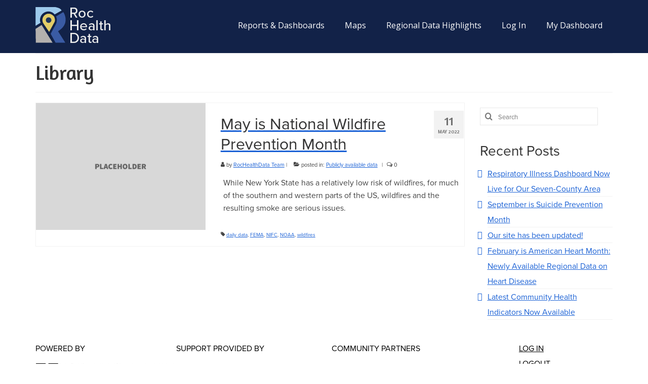

--- FILE ---
content_type: text/html; charset=UTF-8
request_url: https://rochealthdata.org/tag/daily-data/
body_size: 12545
content:
<!DOCTYPE html>
<html class="no-js" lang="en-US" itemscope="itemscope" itemtype="https://schema.org/WebPage">
<head>
  <meta charset="UTF-8">
  <meta name="viewport" content="width=device-width, initial-scale=1.0">
  <meta http-equiv="X-UA-Compatible" content="IE=edge">
  
  <link rel="stylesheet" href="https://use.typekit.net/tvp6kzp.css">
  <link rel="icon" type="image/x-icon" href="https://rochealthdata.org/wp-content/themes/virtue-child-rochester/favicon.png">

	<!-- Google tag (gtag.js) -->
	<script async src="https://www.googletagmanager.com/gtag/js?id=G-4K9C0FEEWR"></script>
	<script>
	  window.dataLayer = window.dataLayer || [];
	  function gtag(){dataLayer.push(arguments);}
	  gtag('js', new Date());

	  gtag('config', 'G-4K9C0FEEWR');
	</script>
  
  <title>daily data &#8211; ROC HEALTH DATA</title>
<meta name='robots' content='max-image-preview:large' />
	<style>img:is([sizes="auto" i], [sizes^="auto," i]) { contain-intrinsic-size: 3000px 1500px }</style>
	<link rel='dns-prefetch' href='//fonts.googleapis.com' />
<link rel="alternate" type="application/rss+xml" title="ROC HEALTH DATA &raquo; Feed" href="https://rochealthdata.org/feed/" />
<link rel="alternate" type="application/rss+xml" title="ROC HEALTH DATA &raquo; Comments Feed" href="https://rochealthdata.org/comments/feed/" />
<link rel="alternate" type="application/rss+xml" title="ROC HEALTH DATA &raquo; daily data Tag Feed" href="https://rochealthdata.org/tag/daily-data/feed/" />
<script type="text/javascript">
/* <![CDATA[ */
window._wpemojiSettings = {"baseUrl":"https:\/\/s.w.org\/images\/core\/emoji\/16.0.1\/72x72\/","ext":".png","svgUrl":"https:\/\/s.w.org\/images\/core\/emoji\/16.0.1\/svg\/","svgExt":".svg","source":{"concatemoji":"https:\/\/rochealthdata.org\/wp-includes\/js\/wp-emoji-release.min.js?ver=6.8.3"}};
/*! This file is auto-generated */
!function(s,n){var o,i,e;function c(e){try{var t={supportTests:e,timestamp:(new Date).valueOf()};sessionStorage.setItem(o,JSON.stringify(t))}catch(e){}}function p(e,t,n){e.clearRect(0,0,e.canvas.width,e.canvas.height),e.fillText(t,0,0);var t=new Uint32Array(e.getImageData(0,0,e.canvas.width,e.canvas.height).data),a=(e.clearRect(0,0,e.canvas.width,e.canvas.height),e.fillText(n,0,0),new Uint32Array(e.getImageData(0,0,e.canvas.width,e.canvas.height).data));return t.every(function(e,t){return e===a[t]})}function u(e,t){e.clearRect(0,0,e.canvas.width,e.canvas.height),e.fillText(t,0,0);for(var n=e.getImageData(16,16,1,1),a=0;a<n.data.length;a++)if(0!==n.data[a])return!1;return!0}function f(e,t,n,a){switch(t){case"flag":return n(e,"\ud83c\udff3\ufe0f\u200d\u26a7\ufe0f","\ud83c\udff3\ufe0f\u200b\u26a7\ufe0f")?!1:!n(e,"\ud83c\udde8\ud83c\uddf6","\ud83c\udde8\u200b\ud83c\uddf6")&&!n(e,"\ud83c\udff4\udb40\udc67\udb40\udc62\udb40\udc65\udb40\udc6e\udb40\udc67\udb40\udc7f","\ud83c\udff4\u200b\udb40\udc67\u200b\udb40\udc62\u200b\udb40\udc65\u200b\udb40\udc6e\u200b\udb40\udc67\u200b\udb40\udc7f");case"emoji":return!a(e,"\ud83e\udedf")}return!1}function g(e,t,n,a){var r="undefined"!=typeof WorkerGlobalScope&&self instanceof WorkerGlobalScope?new OffscreenCanvas(300,150):s.createElement("canvas"),o=r.getContext("2d",{willReadFrequently:!0}),i=(o.textBaseline="top",o.font="600 32px Arial",{});return e.forEach(function(e){i[e]=t(o,e,n,a)}),i}function t(e){var t=s.createElement("script");t.src=e,t.defer=!0,s.head.appendChild(t)}"undefined"!=typeof Promise&&(o="wpEmojiSettingsSupports",i=["flag","emoji"],n.supports={everything:!0,everythingExceptFlag:!0},e=new Promise(function(e){s.addEventListener("DOMContentLoaded",e,{once:!0})}),new Promise(function(t){var n=function(){try{var e=JSON.parse(sessionStorage.getItem(o));if("object"==typeof e&&"number"==typeof e.timestamp&&(new Date).valueOf()<e.timestamp+604800&&"object"==typeof e.supportTests)return e.supportTests}catch(e){}return null}();if(!n){if("undefined"!=typeof Worker&&"undefined"!=typeof OffscreenCanvas&&"undefined"!=typeof URL&&URL.createObjectURL&&"undefined"!=typeof Blob)try{var e="postMessage("+g.toString()+"("+[JSON.stringify(i),f.toString(),p.toString(),u.toString()].join(",")+"));",a=new Blob([e],{type:"text/javascript"}),r=new Worker(URL.createObjectURL(a),{name:"wpTestEmojiSupports"});return void(r.onmessage=function(e){c(n=e.data),r.terminate(),t(n)})}catch(e){}c(n=g(i,f,p,u))}t(n)}).then(function(e){for(var t in e)n.supports[t]=e[t],n.supports.everything=n.supports.everything&&n.supports[t],"flag"!==t&&(n.supports.everythingExceptFlag=n.supports.everythingExceptFlag&&n.supports[t]);n.supports.everythingExceptFlag=n.supports.everythingExceptFlag&&!n.supports.flag,n.DOMReady=!1,n.readyCallback=function(){n.DOMReady=!0}}).then(function(){return e}).then(function(){var e;n.supports.everything||(n.readyCallback(),(e=n.source||{}).concatemoji?t(e.concatemoji):e.wpemoji&&e.twemoji&&(t(e.twemoji),t(e.wpemoji)))}))}((window,document),window._wpemojiSettings);
/* ]]> */
</script>
<link rel='stylesheet' id='cares-flexbox-grids-styles-css' href='https://rochealthdata.org/wp-content/plugins/cares-flexbox-grids/css/flexbox-grids.css?ver=1741883989' type='text/css' media='all' />
<style id='wp-emoji-styles-inline-css' type='text/css'>

	img.wp-smiley, img.emoji {
		display: inline !important;
		border: none !important;
		box-shadow: none !important;
		height: 1em !important;
		width: 1em !important;
		margin: 0 0.07em !important;
		vertical-align: -0.1em !important;
		background: none !important;
		padding: 0 !important;
	}
</style>
<link rel='stylesheet' id='wp-block-library-css' href='https://rochealthdata.org/wp-includes/css/dist/block-library/style.min.css?ver=6.8.3' type='text/css' media='all' />
<style id='classic-theme-styles-inline-css' type='text/css'>
/*! This file is auto-generated */
.wp-block-button__link{color:#fff;background-color:#32373c;border-radius:9999px;box-shadow:none;text-decoration:none;padding:calc(.667em + 2px) calc(1.333em + 2px);font-size:1.125em}.wp-block-file__button{background:#32373c;color:#fff;text-decoration:none}
</style>
<style id='bp-login-form-style-inline-css' type='text/css'>
.widget_bp_core_login_widget .bp-login-widget-user-avatar{float:left}.widget_bp_core_login_widget .bp-login-widget-user-links{margin-left:70px}#bp-login-widget-form label{display:block;font-weight:600;margin:15px 0 5px;width:auto}#bp-login-widget-form input[type=password],#bp-login-widget-form input[type=text]{background-color:#fafafa;border:1px solid #d6d6d6;border-radius:0;font:inherit;font-size:100%;padding:.5em;width:100%}#bp-login-widget-form .bp-login-widget-register-link,#bp-login-widget-form .login-submit{display:inline;width:-moz-fit-content;width:fit-content}#bp-login-widget-form .bp-login-widget-register-link{margin-left:1em}#bp-login-widget-form .bp-login-widget-register-link a{filter:invert(1)}#bp-login-widget-form .bp-login-widget-pwd-link{font-size:80%}

</style>
<style id='bp-member-style-inline-css' type='text/css'>
[data-type="bp/member"] input.components-placeholder__input{border:1px solid #757575;border-radius:2px;flex:1 1 auto;padding:6px 8px}.bp-block-member{position:relative}.bp-block-member .member-content{display:flex}.bp-block-member .user-nicename{display:block}.bp-block-member .user-nicename a{border:none;color:currentColor;text-decoration:none}.bp-block-member .bp-profile-button{width:100%}.bp-block-member .bp-profile-button a.button{bottom:10px;display:inline-block;margin:18px 0 0;position:absolute;right:0}.bp-block-member.has-cover .item-header-avatar,.bp-block-member.has-cover .member-content,.bp-block-member.has-cover .member-description{z-index:2}.bp-block-member.has-cover .member-content,.bp-block-member.has-cover .member-description{padding-top:75px}.bp-block-member.has-cover .bp-member-cover-image{background-color:#c5c5c5;background-position:top;background-repeat:no-repeat;background-size:cover;border:0;display:block;height:150px;left:0;margin:0;padding:0;position:absolute;top:0;width:100%;z-index:1}.bp-block-member img.avatar{height:auto;width:auto}.bp-block-member.avatar-none .item-header-avatar{display:none}.bp-block-member.avatar-none.has-cover{min-height:200px}.bp-block-member.avatar-full{min-height:150px}.bp-block-member.avatar-full .item-header-avatar{width:180px}.bp-block-member.avatar-thumb .member-content{align-items:center;min-height:50px}.bp-block-member.avatar-thumb .item-header-avatar{width:70px}.bp-block-member.avatar-full.has-cover{min-height:300px}.bp-block-member.avatar-full.has-cover .item-header-avatar{width:200px}.bp-block-member.avatar-full.has-cover img.avatar{background:#fffc;border:2px solid #fff;margin-left:20px}.bp-block-member.avatar-thumb.has-cover .item-header-avatar{padding-top:75px}.entry .entry-content .bp-block-member .user-nicename a{border:none;color:currentColor;text-decoration:none}

</style>
<style id='bp-members-style-inline-css' type='text/css'>
[data-type="bp/members"] .components-placeholder.is-appender{min-height:0}[data-type="bp/members"] .components-placeholder.is-appender .components-placeholder__label:empty{display:none}[data-type="bp/members"] .components-placeholder input.components-placeholder__input{border:1px solid #757575;border-radius:2px;flex:1 1 auto;padding:6px 8px}[data-type="bp/members"].avatar-none .member-description{width:calc(100% - 44px)}[data-type="bp/members"].avatar-full .member-description{width:calc(100% - 224px)}[data-type="bp/members"].avatar-thumb .member-description{width:calc(100% - 114px)}[data-type="bp/members"] .member-content{position:relative}[data-type="bp/members"] .member-content .is-right{position:absolute;right:2px;top:2px}[data-type="bp/members"] .columns-2 .member-content .member-description,[data-type="bp/members"] .columns-3 .member-content .member-description,[data-type="bp/members"] .columns-4 .member-content .member-description{padding-left:44px;width:calc(100% - 44px)}[data-type="bp/members"] .columns-3 .is-right{right:-10px}[data-type="bp/members"] .columns-4 .is-right{right:-50px}.bp-block-members.is-grid{display:flex;flex-wrap:wrap;padding:0}.bp-block-members.is-grid .member-content{margin:0 1.25em 1.25em 0;width:100%}@media(min-width:600px){.bp-block-members.columns-2 .member-content{width:calc(50% - .625em)}.bp-block-members.columns-2 .member-content:nth-child(2n){margin-right:0}.bp-block-members.columns-3 .member-content{width:calc(33.33333% - .83333em)}.bp-block-members.columns-3 .member-content:nth-child(3n){margin-right:0}.bp-block-members.columns-4 .member-content{width:calc(25% - .9375em)}.bp-block-members.columns-4 .member-content:nth-child(4n){margin-right:0}}.bp-block-members .member-content{display:flex;flex-direction:column;padding-bottom:1em;text-align:center}.bp-block-members .member-content .item-header-avatar,.bp-block-members .member-content .member-description{width:100%}.bp-block-members .member-content .item-header-avatar{margin:0 auto}.bp-block-members .member-content .item-header-avatar img.avatar{display:inline-block}@media(min-width:600px){.bp-block-members .member-content{flex-direction:row;text-align:left}.bp-block-members .member-content .item-header-avatar,.bp-block-members .member-content .member-description{width:auto}.bp-block-members .member-content .item-header-avatar{margin:0}}.bp-block-members .member-content .user-nicename{display:block}.bp-block-members .member-content .user-nicename a{border:none;color:currentColor;text-decoration:none}.bp-block-members .member-content time{color:#767676;display:block;font-size:80%}.bp-block-members.avatar-none .item-header-avatar{display:none}.bp-block-members.avatar-full{min-height:190px}.bp-block-members.avatar-full .item-header-avatar{width:180px}.bp-block-members.avatar-thumb .member-content{min-height:80px}.bp-block-members.avatar-thumb .item-header-avatar{width:70px}.bp-block-members.columns-2 .member-content,.bp-block-members.columns-3 .member-content,.bp-block-members.columns-4 .member-content{display:block;text-align:center}.bp-block-members.columns-2 .member-content .item-header-avatar,.bp-block-members.columns-3 .member-content .item-header-avatar,.bp-block-members.columns-4 .member-content .item-header-avatar{margin:0 auto}.bp-block-members img.avatar{height:auto;max-width:-moz-fit-content;max-width:fit-content;width:auto}.bp-block-members .member-content.has-activity{align-items:center}.bp-block-members .member-content.has-activity .item-header-avatar{padding-right:1em}.bp-block-members .member-content.has-activity .wp-block-quote{margin-bottom:0;text-align:left}.bp-block-members .member-content.has-activity .wp-block-quote cite a,.entry .entry-content .bp-block-members .user-nicename a{border:none;color:currentColor;text-decoration:none}

</style>
<style id='bp-dynamic-members-style-inline-css' type='text/css'>
.bp-dynamic-block-container .item-options{font-size:.5em;margin:0 0 1em;padding:1em 0}.bp-dynamic-block-container .item-options a.selected{font-weight:600}.bp-dynamic-block-container ul.item-list{list-style:none;margin:1em 0;padding-left:0}.bp-dynamic-block-container ul.item-list li{margin-bottom:1em}.bp-dynamic-block-container ul.item-list li:after,.bp-dynamic-block-container ul.item-list li:before{content:" ";display:table}.bp-dynamic-block-container ul.item-list li:after{clear:both}.bp-dynamic-block-container ul.item-list li .item-avatar{float:left;width:60px}.bp-dynamic-block-container ul.item-list li .item{margin-left:70px}

</style>
<style id='bp-online-members-style-inline-css' type='text/css'>
.widget_bp_core_whos_online_widget .avatar-block,[data-type="bp/online-members"] .avatar-block{display:flex;flex-flow:row wrap}.widget_bp_core_whos_online_widget .avatar-block img,[data-type="bp/online-members"] .avatar-block img{margin:.5em}

</style>
<style id='bp-active-members-style-inline-css' type='text/css'>
.widget_bp_core_recently_active_widget .avatar-block,[data-type="bp/active-members"] .avatar-block{display:flex;flex-flow:row wrap}.widget_bp_core_recently_active_widget .avatar-block img,[data-type="bp/active-members"] .avatar-block img{margin:.5em}

</style>
<style id='global-styles-inline-css' type='text/css'>
:root{--wp--preset--aspect-ratio--square: 1;--wp--preset--aspect-ratio--4-3: 4/3;--wp--preset--aspect-ratio--3-4: 3/4;--wp--preset--aspect-ratio--3-2: 3/2;--wp--preset--aspect-ratio--2-3: 2/3;--wp--preset--aspect-ratio--16-9: 16/9;--wp--preset--aspect-ratio--9-16: 9/16;--wp--preset--color--black: #000;--wp--preset--color--cyan-bluish-gray: #abb8c3;--wp--preset--color--white: #fff;--wp--preset--color--pale-pink: #f78da7;--wp--preset--color--vivid-red: #cf2e2e;--wp--preset--color--luminous-vivid-orange: #ff6900;--wp--preset--color--luminous-vivid-amber: #fcb900;--wp--preset--color--light-green-cyan: #7bdcb5;--wp--preset--color--vivid-green-cyan: #00d084;--wp--preset--color--pale-cyan-blue: #8ed1fc;--wp--preset--color--vivid-cyan-blue: #0693e3;--wp--preset--color--vivid-purple: #9b51e0;--wp--preset--color--virtue-primary: #ffd200;--wp--preset--color--virtue-primary-light: #6c8dab;--wp--preset--color--very-light-gray: #eee;--wp--preset--color--very-dark-gray: #444;--wp--preset--color--kb-palette-1: #1a66c9;--wp--preset--color--kb-palette-2: #888888;--wp--preset--color--kb-palette-22: #888888;--wp--preset--gradient--vivid-cyan-blue-to-vivid-purple: linear-gradient(135deg,rgba(6,147,227,1) 0%,rgb(155,81,224) 100%);--wp--preset--gradient--light-green-cyan-to-vivid-green-cyan: linear-gradient(135deg,rgb(122,220,180) 0%,rgb(0,208,130) 100%);--wp--preset--gradient--luminous-vivid-amber-to-luminous-vivid-orange: linear-gradient(135deg,rgba(252,185,0,1) 0%,rgba(255,105,0,1) 100%);--wp--preset--gradient--luminous-vivid-orange-to-vivid-red: linear-gradient(135deg,rgba(255,105,0,1) 0%,rgb(207,46,46) 100%);--wp--preset--gradient--very-light-gray-to-cyan-bluish-gray: linear-gradient(135deg,rgb(238,238,238) 0%,rgb(169,184,195) 100%);--wp--preset--gradient--cool-to-warm-spectrum: linear-gradient(135deg,rgb(74,234,220) 0%,rgb(151,120,209) 20%,rgb(207,42,186) 40%,rgb(238,44,130) 60%,rgb(251,105,98) 80%,rgb(254,248,76) 100%);--wp--preset--gradient--blush-light-purple: linear-gradient(135deg,rgb(255,206,236) 0%,rgb(152,150,240) 100%);--wp--preset--gradient--blush-bordeaux: linear-gradient(135deg,rgb(254,205,165) 0%,rgb(254,45,45) 50%,rgb(107,0,62) 100%);--wp--preset--gradient--luminous-dusk: linear-gradient(135deg,rgb(255,203,112) 0%,rgb(199,81,192) 50%,rgb(65,88,208) 100%);--wp--preset--gradient--pale-ocean: linear-gradient(135deg,rgb(255,245,203) 0%,rgb(182,227,212) 50%,rgb(51,167,181) 100%);--wp--preset--gradient--electric-grass: linear-gradient(135deg,rgb(202,248,128) 0%,rgb(113,206,126) 100%);--wp--preset--gradient--midnight: linear-gradient(135deg,rgb(2,3,129) 0%,rgb(40,116,252) 100%);--wp--preset--font-size--small: 13px;--wp--preset--font-size--medium: 20px;--wp--preset--font-size--large: 36px;--wp--preset--font-size--x-large: 42px;--wp--preset--spacing--20: 0.44rem;--wp--preset--spacing--30: 0.67rem;--wp--preset--spacing--40: 1rem;--wp--preset--spacing--50: 1.5rem;--wp--preset--spacing--60: 2.25rem;--wp--preset--spacing--70: 3.38rem;--wp--preset--spacing--80: 5.06rem;--wp--preset--shadow--natural: 6px 6px 9px rgba(0, 0, 0, 0.2);--wp--preset--shadow--deep: 12px 12px 50px rgba(0, 0, 0, 0.4);--wp--preset--shadow--sharp: 6px 6px 0px rgba(0, 0, 0, 0.2);--wp--preset--shadow--outlined: 6px 6px 0px -3px rgba(255, 255, 255, 1), 6px 6px rgba(0, 0, 0, 1);--wp--preset--shadow--crisp: 6px 6px 0px rgba(0, 0, 0, 1);}:where(.is-layout-flex){gap: 0.5em;}:where(.is-layout-grid){gap: 0.5em;}body .is-layout-flex{display: flex;}.is-layout-flex{flex-wrap: wrap;align-items: center;}.is-layout-flex > :is(*, div){margin: 0;}body .is-layout-grid{display: grid;}.is-layout-grid > :is(*, div){margin: 0;}:where(.wp-block-columns.is-layout-flex){gap: 2em;}:where(.wp-block-columns.is-layout-grid){gap: 2em;}:where(.wp-block-post-template.is-layout-flex){gap: 1.25em;}:where(.wp-block-post-template.is-layout-grid){gap: 1.25em;}.has-black-color{color: var(--wp--preset--color--black) !important;}.has-cyan-bluish-gray-color{color: var(--wp--preset--color--cyan-bluish-gray) !important;}.has-white-color{color: var(--wp--preset--color--white) !important;}.has-pale-pink-color{color: var(--wp--preset--color--pale-pink) !important;}.has-vivid-red-color{color: var(--wp--preset--color--vivid-red) !important;}.has-luminous-vivid-orange-color{color: var(--wp--preset--color--luminous-vivid-orange) !important;}.has-luminous-vivid-amber-color{color: var(--wp--preset--color--luminous-vivid-amber) !important;}.has-light-green-cyan-color{color: var(--wp--preset--color--light-green-cyan) !important;}.has-vivid-green-cyan-color{color: var(--wp--preset--color--vivid-green-cyan) !important;}.has-pale-cyan-blue-color{color: var(--wp--preset--color--pale-cyan-blue) !important;}.has-vivid-cyan-blue-color{color: var(--wp--preset--color--vivid-cyan-blue) !important;}.has-vivid-purple-color{color: var(--wp--preset--color--vivid-purple) !important;}.has-black-background-color{background-color: var(--wp--preset--color--black) !important;}.has-cyan-bluish-gray-background-color{background-color: var(--wp--preset--color--cyan-bluish-gray) !important;}.has-white-background-color{background-color: var(--wp--preset--color--white) !important;}.has-pale-pink-background-color{background-color: var(--wp--preset--color--pale-pink) !important;}.has-vivid-red-background-color{background-color: var(--wp--preset--color--vivid-red) !important;}.has-luminous-vivid-orange-background-color{background-color: var(--wp--preset--color--luminous-vivid-orange) !important;}.has-luminous-vivid-amber-background-color{background-color: var(--wp--preset--color--luminous-vivid-amber) !important;}.has-light-green-cyan-background-color{background-color: var(--wp--preset--color--light-green-cyan) !important;}.has-vivid-green-cyan-background-color{background-color: var(--wp--preset--color--vivid-green-cyan) !important;}.has-pale-cyan-blue-background-color{background-color: var(--wp--preset--color--pale-cyan-blue) !important;}.has-vivid-cyan-blue-background-color{background-color: var(--wp--preset--color--vivid-cyan-blue) !important;}.has-vivid-purple-background-color{background-color: var(--wp--preset--color--vivid-purple) !important;}.has-black-border-color{border-color: var(--wp--preset--color--black) !important;}.has-cyan-bluish-gray-border-color{border-color: var(--wp--preset--color--cyan-bluish-gray) !important;}.has-white-border-color{border-color: var(--wp--preset--color--white) !important;}.has-pale-pink-border-color{border-color: var(--wp--preset--color--pale-pink) !important;}.has-vivid-red-border-color{border-color: var(--wp--preset--color--vivid-red) !important;}.has-luminous-vivid-orange-border-color{border-color: var(--wp--preset--color--luminous-vivid-orange) !important;}.has-luminous-vivid-amber-border-color{border-color: var(--wp--preset--color--luminous-vivid-amber) !important;}.has-light-green-cyan-border-color{border-color: var(--wp--preset--color--light-green-cyan) !important;}.has-vivid-green-cyan-border-color{border-color: var(--wp--preset--color--vivid-green-cyan) !important;}.has-pale-cyan-blue-border-color{border-color: var(--wp--preset--color--pale-cyan-blue) !important;}.has-vivid-cyan-blue-border-color{border-color: var(--wp--preset--color--vivid-cyan-blue) !important;}.has-vivid-purple-border-color{border-color: var(--wp--preset--color--vivid-purple) !important;}.has-vivid-cyan-blue-to-vivid-purple-gradient-background{background: var(--wp--preset--gradient--vivid-cyan-blue-to-vivid-purple) !important;}.has-light-green-cyan-to-vivid-green-cyan-gradient-background{background: var(--wp--preset--gradient--light-green-cyan-to-vivid-green-cyan) !important;}.has-luminous-vivid-amber-to-luminous-vivid-orange-gradient-background{background: var(--wp--preset--gradient--luminous-vivid-amber-to-luminous-vivid-orange) !important;}.has-luminous-vivid-orange-to-vivid-red-gradient-background{background: var(--wp--preset--gradient--luminous-vivid-orange-to-vivid-red) !important;}.has-very-light-gray-to-cyan-bluish-gray-gradient-background{background: var(--wp--preset--gradient--very-light-gray-to-cyan-bluish-gray) !important;}.has-cool-to-warm-spectrum-gradient-background{background: var(--wp--preset--gradient--cool-to-warm-spectrum) !important;}.has-blush-light-purple-gradient-background{background: var(--wp--preset--gradient--blush-light-purple) !important;}.has-blush-bordeaux-gradient-background{background: var(--wp--preset--gradient--blush-bordeaux) !important;}.has-luminous-dusk-gradient-background{background: var(--wp--preset--gradient--luminous-dusk) !important;}.has-pale-ocean-gradient-background{background: var(--wp--preset--gradient--pale-ocean) !important;}.has-electric-grass-gradient-background{background: var(--wp--preset--gradient--electric-grass) !important;}.has-midnight-gradient-background{background: var(--wp--preset--gradient--midnight) !important;}.has-small-font-size{font-size: var(--wp--preset--font-size--small) !important;}.has-medium-font-size{font-size: var(--wp--preset--font-size--medium) !important;}.has-large-font-size{font-size: var(--wp--preset--font-size--large) !important;}.has-x-large-font-size{font-size: var(--wp--preset--font-size--x-large) !important;}
:where(.wp-block-post-template.is-layout-flex){gap: 1.25em;}:where(.wp-block-post-template.is-layout-grid){gap: 1.25em;}
:where(.wp-block-columns.is-layout-flex){gap: 2em;}:where(.wp-block-columns.is-layout-grid){gap: 2em;}
:root :where(.wp-block-pullquote){font-size: 1.5em;line-height: 1.6;}
</style>
<style id='kadence-blocks-global-variables-inline-css' type='text/css'>
:root {--global-kb-font-size-sm:clamp(0.8rem, 0.73rem + 0.217vw, 0.9rem);--global-kb-font-size-md:clamp(1.1rem, 0.995rem + 0.326vw, 1.25rem);--global-kb-font-size-lg:clamp(1.75rem, 1.576rem + 0.543vw, 2rem);--global-kb-font-size-xl:clamp(2.25rem, 1.728rem + 1.63vw, 3rem);--global-kb-font-size-xxl:clamp(2.5rem, 1.456rem + 3.26vw, 4rem);--global-kb-font-size-xxxl:clamp(2.75rem, 0.489rem + 7.065vw, 6rem);}:root {--global-palette1: #3182CE;--global-palette2: #2B6CB0;--global-palette3: #1A202C;--global-palette4: #2D3748;--global-palette5: #4A5568;--global-palette6: #718096;--global-palette7: #EDF2F7;--global-palette8: #F7FAFC;--global-palette9: #ffffff;}
</style>
<link rel='stylesheet' id='virtue_theme-css' href='https://rochealthdata.org/wp-content/themes/virtue/assets/css/virtue.css?ver=3.4.13' type='text/css' media='all' />
<link rel='stylesheet' id='virtue_skin-css' href='https://rochealthdata.org/wp-content/themes/virtue/assets/css/skins/default.css?ver=3.4.13' type='text/css' media='all' />
<link rel='stylesheet' id='virtue_child-css' href='https://rochealthdata.org/wp-content/themes/virtue-child-rochester/style.css?ver=1.0.2' type='text/css' media='all' />
<link rel='stylesheet' id='redux-google-fonts-virtue-css' href='https://fonts.googleapis.com/css?family=Amaranth%3A400%7CLato%3A400%2C700%7COpen+Sans%3A300%2C400%2C500%2C600%2C700%2C800%2C300italic%2C400italic%2C500italic%2C600italic%2C700italic%2C800italic&#038;subset=latin&#038;ver=6.8.3' type='text/css' media='all' />
<style id="kadence_blocks_palette_css">:root .has-kb-palette-1-color{color:#1a66c9}:root .has-kb-palette-1-background-color{background-color:#1a66c9}:root .has-kb-palette-2-color{color:#888888}:root .has-kb-palette-2-background-color{background-color:#888888}:root .has-kb-palette-22-color{color:#888888}:root .has-kb-palette-22-background-color{background-color:#888888}</style><!--[if lt IE 9]>
<script type="text/javascript" src="https://rochealthdata.org/wp-content/themes/virtue/assets/js/vendor/respond.min.js?ver=6.8.3" id="virtue-respond-js"></script>
<![endif]-->
<script type="text/javascript" src="https://rochealthdata.org/wp-includes/js/jquery/jquery.min.js?ver=3.7.1" id="jquery-core-js"></script>
<script type="text/javascript" src="https://rochealthdata.org/wp-includes/js/jquery/jquery-migrate.min.js?ver=3.4.1" id="jquery-migrate-js"></script>
<link rel="https://api.w.org/" href="https://rochealthdata.org/wp-json/" /><link rel="alternate" title="JSON" type="application/json" href="https://rochealthdata.org/wp-json/wp/v2/tags/183" /><link rel="EditURI" type="application/rsd+xml" title="RSD" href="https://rochealthdata.org/xmlrpc.php?rsd" />
<meta name="generator" content="WordPress 6.8.3" />

	<script type="text/javascript">var ajaxurl = 'https://rochealthdata.org/wp-admin/admin-ajax.php';</script>

<style type="text/css">#logo {padding-top:10px;}#logo {padding-bottom:10px;}#logo {margin-left:0px;}#logo {margin-right:0px;}#nav-main {margin-top:30px;}#nav-main {margin-bottom:0px;}.headerfont, .tp-caption {font-family:Amaranth;}.topbarmenu ul li {font-family:Open Sans;}.home-message:hover {background-color:#ffd200; background-color: rgba(255, 210, 0, 0.6);}
  nav.woocommerce-pagination ul li a:hover, .wp-pagenavi a:hover, .panel-heading .accordion-toggle, .variations .kad_radio_variations label:hover, .variations .kad_radio_variations label.selectedValue {border-color: #ffd200;}
  a, #nav-main ul.sf-menu ul li a:hover, .product_price ins .amount, .price ins .amount, .color_primary, .primary-color, #logo a.brand, #nav-main ul.sf-menu a:hover,
  .woocommerce-message:before, .woocommerce-info:before, #nav-second ul.sf-menu a:hover, .footerclass a:hover, .posttags a:hover, .subhead a:hover, .nav-trigger-case:hover .kad-menu-name, 
  .nav-trigger-case:hover .kad-navbtn, #kadbreadcrumbs a:hover, #wp-calendar a, .star-rating, .has-virtue-primary-color {color: #ffd200;}
.widget_price_filter .ui-slider .ui-slider-handle, .product_item .kad_add_to_cart:hover, .product_item:hover a.button:hover, .product_item:hover .kad_add_to_cart:hover, .kad-btn-primary, html .woocommerce-page .widget_layered_nav ul.yith-wcan-label li a:hover, html .woocommerce-page .widget_layered_nav ul.yith-wcan-label li.chosen a,
.product-category.grid_item a:hover h5, .woocommerce-message .button, .widget_layered_nav_filters ul li a, .widget_layered_nav ul li.chosen a, .wpcf7 input.wpcf7-submit, .yith-wcan .yith-wcan-reset-navigation,
#containerfooter .menu li a:hover, .bg_primary, .portfolionav a:hover, .home-iconmenu a:hover, p.demo_store, .topclass, #commentform .form-submit #submit, .kad-hover-bg-primary:hover, .widget_shopping_cart_content .checkout,
.login .form-row .button, .variations .kad_radio_variations label.selectedValue, #payment #place_order, .wpcf7 input.wpcf7-back, .shop_table .actions input[type=submit].checkout-button, .cart_totals .checkout-button, input[type="submit"].button, .order-actions .button, .has-virtue-primary-background-color {background: #ffd200;}input[type=number]::-webkit-inner-spin-button, input[type=number]::-webkit-outer-spin-button { -webkit-appearance: none; margin: 0; } input[type=number] {-moz-appearance: textfield;}.quantity input::-webkit-outer-spin-button,.quantity input::-webkit-inner-spin-button {display: none;}#containerfooter h3, #containerfooter, .footercredits p, .footerclass a, .footernav ul li a {color:#222222;}.headerclass {background:#122248  no-repeat  ;}.navclass {background:#2e3c3a    ;}.footerclass {background:#ffffff    ;}.product_item .product_details h5 {text-transform: none;}.product_item .product_details h5 {min-height:40px;}[class*="wp-image"] {-webkit-box-shadow: none;-moz-box-shadow: none;box-shadow: none;border:none;}[class*="wp-image"]:hover {-webkit-box-shadow: none;-moz-box-shadow: none;box-shadow: none;border:none;}.light-dropshaddow {-webkit-box-shadow: none;-moz-box-shadow: none;box-shadow: none;}.entry-content p { margin-bottom:16px;}</style>		<style type="text/css" id="wp-custom-css">
			.comment .media-body {font-size: 16px}
.home-iconmenu a {
	background: #6c8783;
}
.home-iconmenu a:hover {
	background: #3e4443;
}

.ugb-image-box__title {
	font-size: 40px;
}

.kt-full-slider .flex-caption-case .captiontitle {
	position: absolute;
	bottom: 0%;
	left: 10;
	right: 0;
	background: rgba( 0,0,0,.4 );
	font-size: 10px;
	text-shadow: 1px 1px 8px rgba(0,0,0,.6) 
}
.ugb-card.ugb-card--v2 .ugb-card__content {
	padding: 30px 40px;}		</style>
		<style type="text/css" title="dynamic-css" class="options-output">header #logo a.brand,.logofont{font-family:Amaranth;line-height:40px;font-weight:400;font-style:normal;color:#e7ddec;font-size:32px;}.kad_tagline{font-family:Lato;line-height:32px;font-weight:400;font-style:normal;color:#3e4443;font-size:16px;}.product_item .product_details h5{font-family:Lato;line-height:20px;font-weight:700;font-style:normal;font-size:16px;}h1{font-family:Amaranth;line-height:40px;font-weight:400;font-style:normal;font-size:38px;}h2{font-family:"Open Sans";line-height:40px;font-weight:400;font-style:normal;font-size:32px;}h3{font-family:"Open Sans";line-height:40px;font-weight:400;font-style:normal;font-size:28px;}h4{font-family:"Open Sans";line-height:40px;font-weight:400;font-style:normal;font-size:24px;}h5{font-family:"Open Sans";line-height:24px;font-weight:400;font-style:normal;font-size:18px;}body{font-family:"Open Sans";line-height:25px;font-weight:400;font-style:normal;font-size:16px;}#nav-main ul.sf-menu a{font-family:"Open Sans";line-height:20px;font-weight:400;font-style:normal;color:#ffffff;font-size:16px;}#nav-second ul.sf-menu a{font-family:"Open Sans";line-height:20px;font-weight:400;font-style:normal;color:#ffffff;font-size:16px;}.kad-nav-inner .kad-mnav, .kad-mobile-nav .kad-nav-inner li a,.nav-trigger-case{font-family:"Open Sans";line-height:20px;font-weight:400;font-style:normal;color:#ffffff;font-size:16px;}</style></head>
<body class="bp-legacy archive tag tag-daily-data tag-183 wp-embed-responsive wp-theme-virtue wp-child-theme-virtue-child-rochester wide">
	<div id="kt-skip-link"><a href="#content">Skip to Main Content</a></div>
	<div id="wrapper" class="container">
	<header class="banner headerclass" itemscope itemtype="https://schema.org/WPHeader">
		<div class="container">
		<div class="row">
			<div class="col-md-3 clearfix kad-header-left">
				<div id="logo" class="logocase">
					<a class="brand logofont" href="https://rochealthdata.org/">
													<div id="thelogo">
								<img src="https://rochealthdata.org/wp-content/uploads/2025/07/RocHealth-Logo-3.png" alt="ROC HEALTH DATA" width="151" height="85" class="kad-standard-logo" />
															</div>
												</a>
									</div> <!-- Close #logo -->
			</div><!-- close logo span -->
							<div class="col-md-9 kad-header-right">
					<nav id="nav-main" class="clearfix" itemscope itemtype="https://schema.org/SiteNavigationElement">
						<ul id="menu-primary-menu" class="sf-menu"><li  class=" sf-dropdown menu-item-12218"><a href="https://rochealthdata.org/reports-dashboards/"><span>Reports &amp; Dashboards</span></a>
<ul class="sub-menu sf-dropdown-menu dropdown">
	<li  class=" menu-item-12175"><a href="https://rochealthdata.org/influenza-surveillance-dashboard/"><span>Respiratory Illness Surveillance Dashboard</span></a></li>
	<li  class=" menu-item-1349"><a href="https://rochealthdata.org/rochester-area-community-health-needs-assessment-tool/"><span>Create a Local Health Assessment</span></a></li>
	<li  class=" menu-item-1351"><a href="https://rochealthdata.org/whats-new-in-reports/"><span>Local Health Assessment Data Updates</span></a></li>
	<li  class=" menu-item-11509"><a href="https://rochealthdata.org/local-health-assessment-support/"><span>Local Health Assessment Support</span></a></li>
</ul>
</li>
<li  class=" sf-dropdown menu-item-12317"><a href="https://rochealthdata.org/rochealthdata-maps/"><span>Maps</span></a>
<ul class="sub-menu sf-dropdown-menu dropdown">
	<li  class=" menu-item-13103"><a href="https://rochealthdata.org/map-room/"><span>Map Room</span></a></li>
	<li  class=" menu-item-1345"><a href="https://rochealthdata.org/whats-new-in-maps/"><span>Map Room Data Updates</span></a></li>
	<li  class=" menu-item-11528"><a href="https://rochealthdata.org/map-room-support/"><span>Map Room Support</span></a></li>
</ul>
</li>
<li  class=" sf-dropdown menu-item-12454"><a href="https://rochealthdata.org/regional-data-highlights/"><span>Regional Data Highlights</span></a>
<ul class="sub-menu sf-dropdown-menu dropdown">
	<li  class=" menu-item-11937"><a href="https://rochealthdata.org/community-health-indicators-2021/"><span>2021 Community Health Indicators</span></a></li>
	<li  class=" current_page_parent menu-item-1347"><a href="https://rochealthdata.org/blog/"><span>Blog</span></a></li>
	<li  class=" menu-item-1350"><a href="https://rochealthdata.org/data/"><span>Other Regional Data Sources</span></a></li>
	<li  class=" menu-item-13289"><a href="https://rochealthdata.org/covid-19-vaccination-rates/"><span>ARCHIVED: COVID-19 Vaccination Rates for the City of Rochester</span></a></li>
</ul>
</li>
<li  class=" sf-dropdown menu-item-1352 bp-menu bp-login-nav"><a href="https://rochealthdata.org/wp-login.php?redirect_to=https%3A%2F%2Frochealthdata.org%2Ftag%2Fdaily-data%2F"><span>Log In</span></a>
<ul class="sub-menu sf-dropdown-menu dropdown">
	<li  class=" menu-item-1353 bp-menu bp-register-nav"><a href="https://rochealthdata.org/register/"><span>Register</span></a></li>
</ul>
</li>
<li  class=" menu-item-12434"><a href="https://rochealthdata.org/dashboard/"><span>My Dashboard</span></a></li>
</ul>					</nav> 
				</div> <!-- Close menuclass-->
			       
		</div> <!-- Close Row -->
					<div id="mobile-nav-trigger" class="nav-trigger">
				<button class="nav-trigger-case mobileclass collapsed" data-toggle="collapse" data-target=".kad-nav-collapse">
					<span class="kad-navbtn"><i class="icon-reorder"></i></span>
					<span class="kad-menu-name">Menu</span>
				</button>
			</div>
			<div id="kad-mobile-nav" class="kad-mobile-nav">
				<div class="kad-nav-inner mobileclass">
					<div class="kad-nav-collapse">
					<ul id="menu-primary-menu-1" class="kad-mnav"><li  class=" sf-dropdown menu-item-12218"><a href="https://rochealthdata.org/reports-dashboards/"><span>Reports &amp; Dashboards</span></a>
<ul class="sub-menu sf-dropdown-menu dropdown">
	<li  class=" menu-item-12175"><a href="https://rochealthdata.org/influenza-surveillance-dashboard/"><span>Respiratory Illness Surveillance Dashboard</span></a></li>
	<li  class=" menu-item-1349"><a href="https://rochealthdata.org/rochester-area-community-health-needs-assessment-tool/"><span>Create a Local Health Assessment</span></a></li>
	<li  class=" menu-item-1351"><a href="https://rochealthdata.org/whats-new-in-reports/"><span>Local Health Assessment Data Updates</span></a></li>
	<li  class=" menu-item-11509"><a href="https://rochealthdata.org/local-health-assessment-support/"><span>Local Health Assessment Support</span></a></li>
</ul>
</li>
<li  class=" sf-dropdown menu-item-12317"><a href="https://rochealthdata.org/rochealthdata-maps/"><span>Maps</span></a>
<ul class="sub-menu sf-dropdown-menu dropdown">
	<li  class=" menu-item-13103"><a href="https://rochealthdata.org/map-room/"><span>Map Room</span></a></li>
	<li  class=" menu-item-1345"><a href="https://rochealthdata.org/whats-new-in-maps/"><span>Map Room Data Updates</span></a></li>
	<li  class=" menu-item-11528"><a href="https://rochealthdata.org/map-room-support/"><span>Map Room Support</span></a></li>
</ul>
</li>
<li  class=" sf-dropdown menu-item-12454"><a href="https://rochealthdata.org/regional-data-highlights/"><span>Regional Data Highlights</span></a>
<ul class="sub-menu sf-dropdown-menu dropdown">
	<li  class=" menu-item-11937"><a href="https://rochealthdata.org/community-health-indicators-2021/"><span>2021 Community Health Indicators</span></a></li>
	<li  class=" current_page_parent menu-item-1347"><a href="https://rochealthdata.org/blog/"><span>Blog</span></a></li>
	<li  class=" menu-item-1350"><a href="https://rochealthdata.org/data/"><span>Other Regional Data Sources</span></a></li>
	<li  class=" menu-item-13289"><a href="https://rochealthdata.org/covid-19-vaccination-rates/"><span>ARCHIVED: COVID-19 Vaccination Rates for the City of Rochester</span></a></li>
</ul>
</li>
<li  class=" sf-dropdown menu-item-1352 bp-menu bp-login-nav"><a href="https://rochealthdata.org/wp-login.php?redirect_to=https%3A%2F%2Frochealthdata.org%2Ftag%2Fdaily-data%2F"><span>Log In</span></a>
<ul class="sub-menu sf-dropdown-menu dropdown">
	<li  class=" menu-item-1353 bp-menu bp-register-nav"><a href="https://rochealthdata.org/register/"><span>Register</span></a></li>
</ul>
</li>
<li  class=" menu-item-12434"><a href="https://rochealthdata.org/dashboard/"><span>My Dashboard</span></a></li>
</ul>					</div>
				</div>
			</div>
		 
	</div> <!-- Close Container -->
	</header>
	<div class="wrap contentclass" role="document">

	<div id="pageheader" class="titleclass">
	<div class="container">
		<div class="page-header">
			<h1 class="entry-title" itemprop="name">
				Library			</h1>
			<p class="subtitle"> </p>		</div>
	</div><!--container-->
</div><!--titleclass-->
<div id="content" class="container">
	<div class="row">
		<div class="main col-lg-9 col-md-8  postlist" role="main">

		    <article id="post-9676" class="post-9676 post type-post status-publish format-standard hentry category-publicly-available-data tag-daily-data tag-fema tag-nifc tag-noaa tag-wildfires" itemscope="" itemtype="https://schema.org/BlogPosting">
        <div class="row">
                        <div class="col-md-5 post-image-container">
                    <div class="imghoverclass img-margin-center" itemprop="image" itemscope itemtype="https://schema.org/ImageObject">
                        <a href="https://rochealthdata.org/2022/05/11/may-is-national-wildfire-prevention-month/" title="May is National Wildfire Prevention Month">
                            <img src="https://rochealthdata.org/wp-content/themes/virtue/assets/img/placeholder-min.jpg" alt="May is National Wildfire Prevention Month" width="365" height="365" itemprop="contentUrl"   class="iconhover" >
								<meta itemprop="url" content="https://rochealthdata.org/wp-content/themes/virtue/assets/img/placeholder-min.jpg">
								<meta itemprop="width" content="365">
								<meta itemprop="height" content="365">
                        </a> 
                     </div>
                 </div>
                    
            <div class="col-md-7 post-text-container postcontent">
                <div class="postmeta updated color_gray">
	<div class="postdate bg-lightgray headerfont">
		<meta itemprop="datePublished" content="2022-05-12T13:26:01-05:00">
		<span class="postday">11</span>
		May 2022	</div>
</div> 
                <header>
                    <a href="https://rochealthdata.org/2022/05/11/may-is-national-wildfire-prevention-month/">
                        <h2 class="entry-title" itemprop="name headline">
                            May is National Wildfire Prevention Month 
                        </h2>
                    </a>
                    <div class="subhead">
    <span class="postauthortop author vcard">
    <i class="icon-user"></i> by  <span itemprop="author"><a href="https://rochealthdata.org/author/data-team/" class="fn" rel="author">RocHealthData Team</a></span> |</span>
      
    <span class="postedintop"><i class="icon-folder-open"></i> posted in: <a href="https://rochealthdata.org/category/publicly-available-data/" rel="category tag">Publicly available data</a></span>     <span class="kad-hidepostedin">|</span>
    <span class="postcommentscount">
    <i class="icon-comments-alt"></i> 0    </span>
</div>    
                </header>
                <div class="entry-content" itemprop="description">
                    <p>While New York State has a relatively low risk of wildfires, for much of the southern and western parts of the US, wildfires and the resulting smoke are serious issues.</p>
                </div>
                <footer>
                <meta itemscope itemprop="mainEntityOfPage" content="https://rochealthdata.org/2022/05/11/may-is-national-wildfire-prevention-month/" itemType="https://schema.org/WebPage" itemid="https://rochealthdata.org/2022/05/11/may-is-national-wildfire-prevention-month/"><meta itemprop="dateModified" content="2022-05-12T13:26:01-05:00"><div itemprop="publisher" itemscope itemtype="https://schema.org/Organization"><div itemprop="logo" itemscope itemtype="https://schema.org/ImageObject"><meta itemprop="url" content="https://rochealthdata.org/wp-content/uploads/2025/07/RocHealth-Logo-3.png"><meta itemprop="width" content="151"><meta itemprop="height" content="85"></div><meta itemprop="name" content="ROC HEALTH DATA"></div>                        <span class="posttags color_gray"><i class="icon-tag"></i> <a href="https://rochealthdata.org/tag/daily-data/" rel="tag">daily data</a>, <a href="https://rochealthdata.org/tag/fema/" rel="tag">FEMA</a>, <a href="https://rochealthdata.org/tag/nifc/" rel="tag">NIFC</a>, <a href="https://rochealthdata.org/tag/noaa/" rel="tag">NOAA</a>, <a href="https://rochealthdata.org/tag/wildfires/" rel="tag">wildfires</a></span>
                                    </footer>
            </div><!-- Text size -->
        </div><!-- row-->
    </article> <!-- Article --><div class="wp-pagenavi"></div>
		</div><!-- /.main -->
<aside class="col-lg-3 col-md-4 kad-sidebar" role="complementary" itemscope itemtype="https://schema.org/WPSideBar">
	<div class="sidebar">
		<section id="search-2" class="widget-1 widget-first widget widget_search"><div class="widget-inner"><form role="search" method="get" class="form-search" action="https://rochealthdata.org/">
	<label>
		<span class="screen-reader-text">Search for:</span>
		<input type="text" value="" name="s" class="search-query" placeholder="Search">
	</label>
	<button type="submit" class="search-icon"><i class="icon-search"></i></button>
</form></div></section>
		<section id="recent-posts-2" class="widget-2 widget-last widget widget_recent_entries"><div class="widget-inner">
		<h3>Recent Posts</h3>
		<ul>
											<li>
					<a href="https://rochealthdata.org/2025/10/14/respiratory-illness-dashboard-now-live-for-our-seven-county-area/">Respiratory Illness Dashboard Now Live for Our Seven-County Area</a>
									</li>
											<li>
					<a href="https://rochealthdata.org/2025/09/22/september-is-suicide-prevention-month/">September is Suicide Prevention Month</a>
									</li>
											<li>
					<a href="https://rochealthdata.org/2025/09/02/our-site-has-been-updated/">Our site has been updated!</a>
									</li>
											<li>
					<a href="https://rochealthdata.org/2025/02/14/february-is-american-heart-month-newly-available-regional-data-on-heart-disease/">February is American Heart Month: Newly Available Regional Data on Heart Disease</a>
									</li>
											<li>
					<a href="https://rochealthdata.org/2024/12/04/latest-community-health-indicators-now-available/">Latest Community Health Indicators Now Available</a>
									</li>
					</ul>

		</div></section>	</div><!-- /.sidebar -->
</aside><!-- /aside -->
			</div><!-- /.row-->
		</div><!-- /.content -->
	</div><!-- /.wrap -->
	<footer id="containerfooter" class="footerclass" itemscope itemtype="https://schema.org/WPFooter">
  <div class="container">
  	<div class="row">
  							<div class="col-md-6 footercol1">
					<div class="widget-1 widget-first footer-widget"><aside id="block-4" class="widget widget_block">
<div class="wp-block-columns is-layout-flex wp-container-core-columns-is-layout-9d6595d7 wp-block-columns-is-layout-flex">
<div class="wp-block-column is-layout-flow wp-block-column-is-layout-flow">
<p><span style="color: #000;" class="stk-highlight">POWERED BY </span></p>



<figure class="wp-block-image size-large"><img loading="lazy" decoding="async" width="1024" height="204" src="https://rochealthdata.org/wp-content/uploads/2025/08/MUExt_CARES-shorter_rgb_horiz-1024x204.png" alt="CARES logo" class="wp-image-13105" srcset="https://rochealthdata.org/wp-content/uploads/2025/08/MUExt_CARES-shorter_rgb_horiz-1024x204.png 1024w, https://rochealthdata.org/wp-content/uploads/2025/08/MUExt_CARES-shorter_rgb_horiz-300x60.png 300w, https://rochealthdata.org/wp-content/uploads/2025/08/MUExt_CARES-shorter_rgb_horiz-768x153.png 768w, https://rochealthdata.org/wp-content/uploads/2025/08/MUExt_CARES-shorter_rgb_horiz-1536x306.png 1536w, https://rochealthdata.org/wp-content/uploads/2025/08/MUExt_CARES-shorter_rgb_horiz-2048x408.png 2048w" sizes="auto, (max-width: 1024px) 100vw, 1024px" /></figure>
</div>



<div class="wp-block-column is-layout-flow wp-block-column-is-layout-flow">
<p><span style="color: #000;" class="stk-highlight">SUPPORT PROVIDED BY</span></p>



<figure class="wp-block-image size-full"><img loading="lazy" decoding="async" width="397" height="127" src="https://rochealthdata.org/wp-content/uploads/2025/08/Rochester-CTSI.png" alt="Rochester and CTSI logo" class="wp-image-13109" srcset="https://rochealthdata.org/wp-content/uploads/2025/08/Rochester-CTSI.png 397w, https://rochealthdata.org/wp-content/uploads/2025/08/Rochester-CTSI-300x96.png 300w" sizes="auto, (max-width: 397px) 100vw, 397px" /></figure>
</div>
</div>
</aside></div> 
					</div> 
		            		        					<div class="col-md-6 footercol2">
					<div class="widget-1 widget-first footer-widget"><aside id="block-5" class="widget widget_block">
<div class="wp-block-columns is-layout-flex wp-container-core-columns-is-layout-9d6595d7 wp-block-columns-is-layout-flex">
<div class="wp-block-column is-layout-flow wp-block-column-is-layout-flow" style="flex-basis:66.66%">
<p><span style="color: #000;" class="stk-highlight">COMMUNITY PARTNERS</span></p>



<div class="wp-block-columns is-layout-flex wp-container-core-columns-is-layout-9d6595d7 wp-block-columns-is-layout-flex">
<div class="wp-block-column is-layout-flow wp-block-column-is-layout-flow"></div>



<div class="wp-block-column is-layout-flow wp-block-column-is-layout-flow"></div>



<div class="wp-block-column is-layout-flow wp-block-column-is-layout-flow"></div>
</div>



<div class="wp-block-stackable-columns stk-block-columns stk-block stk-72fa071" data-block-id="72fa071"><div class="stk-row stk-inner-blocks stk-block-content stk-content-align stk-72fa071-column">
<div class="wp-block-stackable-column stk-block-column stk-column stk-block stk-2137acf" data-v="4" data-block-id="2137acf"><div class="stk-column-wrapper stk-block-column__content stk-container stk-2137acf-container stk--no-background stk--no-padding"><div class="stk-block-content stk-inner-blocks stk-2137acf-inner-blocks">
<figure class="wp-block-image size-full"><img loading="lazy" decoding="async" width="295" height="171" src="https://rochealthdata.org/wp-content/uploads/2025/08/Center-for-Community-Health-Prevention.png" alt="Center for Community Health and Prevention logo" class="wp-image-13111"/></figure>
</div></div></div>



<div class="wp-block-stackable-column stk-block-column stk-column stk-block stk-67ff229" data-v="4" data-block-id="67ff229"><div class="stk-column-wrapper stk-block-column__content stk-container stk-67ff229-container stk--no-background stk--no-padding"><div class="stk-block-content stk-inner-blocks stk-67ff229-inner-blocks">
<figure class="wp-block-image size-full"><img loading="lazy" decoding="async" width="417" height="121" src="https://rochealthdata.org/wp-content/uploads/2025/08/Rochester-RIO.jpeg" alt="Rochester RIO logo" class="wp-image-13113" srcset="https://rochealthdata.org/wp-content/uploads/2025/08/Rochester-RIO.jpeg 417w, https://rochealthdata.org/wp-content/uploads/2025/08/Rochester-RIO-300x87.jpeg 300w" sizes="auto, (max-width: 417px) 100vw, 417px" /></figure>



<figure class="wp-block-image size-full"><img loading="lazy" decoding="async" width="352" height="120" src="https://rochealthdata.org/wp-content/uploads/2025/08/Screenshot-2025-08-28-at-8.33.04-AM.png" alt="Common Ground Health logo" class="wp-image-13114" srcset="https://rochealthdata.org/wp-content/uploads/2025/08/Screenshot-2025-08-28-at-8.33.04-AM.png 352w, https://rochealthdata.org/wp-content/uploads/2025/08/Screenshot-2025-08-28-at-8.33.04-AM-300x102.png 300w" sizes="auto, (max-width: 352px) 100vw, 352px" /></figure>
</div></div></div>
</div></div>
</div>



<div class="wp-block-column is-layout-flow wp-block-column-is-layout-flow" style="flex-basis:33.33%"><div class="widget widget_nav_menu"><ul id="menu-footer" class="menu"><li  class=" menu-item-12228"><a href="https://rochealthdata.org/log-in/"><span>Log In</span></a></li>
<li  class=" menu-item-12230"><a href="/wp-login.php?action=logout"><span>Logout</span></a></li>
</ul></div></div>
</div>
</aside></div><div class="widget-2 widget-last footer-widget"><aside id="block-6" class="widget widget_block widget_text">
<p></p>
</aside></div> 
					</div> 
		            		                </div>
        <div class="footercredits clearfix">
    		
    		        	<p>&copy; 2026 ROC HEALTH DATA Powered by CARES</p>
    	</div>

  </div>

</footer>

		</div><!--Wrapper-->
		<script type="speculationrules">
{"prefetch":[{"source":"document","where":{"and":[{"href_matches":"\/*"},{"not":{"href_matches":["\/wp-*.php","\/wp-admin\/*","\/wp-content\/uploads\/*","\/wp-content\/*","\/wp-content\/plugins\/*","\/wp-content\/themes\/virtue-child-rochester\/*","\/wp-content\/themes\/virtue\/*","\/*\\?(.+)"]}},{"not":{"selector_matches":"a[rel~=\"nofollow\"]"}},{"not":{"selector_matches":".no-prefetch, .no-prefetch a"}}]},"eagerness":"conservative"}]}
</script>
<link rel='stylesheet' id='ugb-style-css-css' href='https://rochealthdata.org/wp-content/plugins/stackable-ultimate-gutenberg-blocks/dist/frontend_blocks.css?ver=3.19.2' type='text/css' media='all' />
<link rel='stylesheet' id='ugb-style-css-responsive-css' href='https://rochealthdata.org/wp-content/plugins/stackable-ultimate-gutenberg-blocks/dist/frontend_blocks_responsive.css?ver=3.19.2' type='text/css' media='all' />
<style id='ugb-style-css-nodep-inline-css' type='text/css'>
/* Global Color Schemes (background-scheme-default-3) */
.stk--background-scheme--scheme-default-3{--stk-block-background-color:#0f0e17;--stk-heading-color:#fffffe;--stk-text-color:#fffffe;--stk-link-color:#f00069;--stk-accent-color:#f00069;--stk-subtitle-color:#f00069;--stk-button-background-color:#f00069;--stk-button-text-color:#fffffe;--stk-button-outline-color:#fffffe;}
/* Global Color Schemes (container-scheme-default-3) */
.stk--container-scheme--scheme-default-3{--stk-container-background-color:#0f0e17;--stk-heading-color:#fffffe;--stk-text-color:#fffffe;--stk-link-color:#f00069;--stk-accent-color:#f00069;--stk-subtitle-color:#f00069;--stk-button-background-color:#f00069;--stk-button-text-color:#fffffe;--stk-button-outline-color:#fffffe;}
/* Global Preset Controls */
:root{--stk--preset--font-size--small:var(--wp--preset--font-size--small);--stk--preset--font-size--medium:var(--wp--preset--font-size--medium);--stk--preset--font-size--large:var(--wp--preset--font-size--large);--stk--preset--font-size--x-large:var(--wp--preset--font-size--x-large);--stk--preset--spacing--20:var(--wp--preset--spacing--20);--stk--preset--spacing--30:var(--wp--preset--spacing--30);--stk--preset--spacing--40:var(--wp--preset--spacing--40);--stk--preset--spacing--50:var(--wp--preset--spacing--50);--stk--preset--spacing--60:var(--wp--preset--spacing--60);--stk--preset--spacing--70:var(--wp--preset--spacing--70);--stk--preset--spacing--80:var(--wp--preset--spacing--80);}
</style>
<style id='core-block-supports-inline-css' type='text/css'>
.wp-container-core-columns-is-layout-9d6595d7{flex-wrap:nowrap;}
</style>
<script type="text/javascript" src="https://rochealthdata.org/wp-content/themes/virtue/assets/js/min/bootstrap-min.js?ver=3.4.13" id="bootstrap-js"></script>
<script type="text/javascript" src="https://rochealthdata.org/wp-includes/js/hoverIntent.min.js?ver=1.10.2" id="hoverIntent-js"></script>
<script type="text/javascript" src="https://rochealthdata.org/wp-includes/js/imagesloaded.min.js?ver=5.0.0" id="imagesloaded-js"></script>
<script type="text/javascript" src="https://rochealthdata.org/wp-includes/js/masonry.min.js?ver=4.2.2" id="masonry-js"></script>
<script type="text/javascript" src="https://rochealthdata.org/wp-content/themes/virtue/assets/js/min/plugins-min.js?ver=3.4.13" id="virtue_plugins-js"></script>
<script type="text/javascript" src="https://rochealthdata.org/wp-content/themes/virtue/assets/js/min/magnific-popup-min.js?ver=3.4.13" id="magnific-popup-js"></script>
<script type="text/javascript" id="virtue-lightbox-init-js-extra">
/* <![CDATA[ */
var virtue_lightbox = {"loading":"Loading...","of":"%curr% of %total%","error":"The Image could not be loaded."};
/* ]]> */
</script>
<script type="text/javascript" src="https://rochealthdata.org/wp-content/themes/virtue/assets/js/min/virtue-lightbox-init-min.js?ver=3.4.13" id="virtue-lightbox-init-js"></script>
<script type="text/javascript" src="https://rochealthdata.org/wp-content/themes/virtue/assets/js/min/main-min.js?ver=3.4.13" id="virtue_main-js"></script>
	</body>
</html>
<!-- Dynamic page generated in 0.526 seconds. -->
<!-- Cached page generated by WP-Super-Cache on 2026-01-18 18:25:27 -->

<!-- super cache -->

--- FILE ---
content_type: text/css
request_url: https://rochealthdata.org/wp-content/themes/virtue-child-rochester/style.css?ver=1.0.2
body_size: 1326
content:
/*!
 Theme Name:   CARES - Virtue Child Rochester
 Description:  Virtue Child Theme for CARES use
 Author:       David Cavins
 Template:     virtue
 Version:      1.0.2
 License:      GNU General Public License v2 or later
 License URI:  http://www.gnu.org/licenses/gpl-2.0.html
 Text Domain:  virtue-child-cares
*/.home-iconmenu a{background:rgba(0,0,0,.6)}#buddypress .standard-form .field_hub-membership-agreement p.description{font-size:120%}
/*# sourceMappingURL=style.css.map */

:root{
	--roc-pacificblue: #1C62D5;
	--roc-navyblue: #0C3066;
	--roc-goldenyellow: #FFD200;
	--roc-honey: #F2B548;
}

body {
	font-family: "proxima-nova", sans-serif !important;
}
h2, h3, h4, h5, h6, p{
	font-family: "proxima-nova", sans-serif !important;
}

/** Virtue theme overrides **/
.contentclass{
	padding-top:0;
	padding-bottom:0;
}
#wrapper a{
	text-decoration:underline;
	color: var(--roc-pacificblue);
}
#wrapper #cdt a,
#wrapper #cares-dashboard-view-outer-container a{
	color: #008eaa;
	color: var(--accentColorMain);
	text-decoration:none;
}
#wrapper #cares-dashboard-view-outer-container a.current{
	color: #ffffff;
}
#wrapper #cares-dashboard-view-outer-container{
	margin-bottom:2em;
}
#nav-main a{
	text-decoration:none;
}
.banner #nav-main ul.sf-menu ul li a:hover{
	color:var(--roc-navyblue);
}
a:visited{
	
}
.influenza-surveillance-dashboard #page-header{
	display:none;
}
.influenza-surveillance-dashboard .contentclass{
	margin-top:2em;
}
#containerfooter{
	margin-top:-16px;
}


/** User Dashboard work **/
#dashboard-menu .btn{
	background-color: #6c8783;
}
#dashboard-menu .magnifying-icon{
	padding-top:6px;
}
#saved-reports{
	margin-bottom:2em;
}
#saved-reports .section-title{
	margin-top:-7px;
}
.edit-container svg{
	fill:#222;
}
.user-item-style-container .title-holder{
	background-color: var(--roc-navyblue);
}
.user-item-container .edit-container{
	align-items:center;
}
.user-item-style-container .title-holder h3{
	color: #fff;
	font-size: 1.35em;
	margin-top: 0.1em;
	line-height:1.5em;
}
.dashboard-content{
	padding-bottom: 4em;
}
.dashboard-content .home-section-button{
	background-color: var(--roc-goldenyellow);
	font-size:1.5em;
	padding: 0.5em;
	border-radius: 2px;
	border: 1px solid gray;
	transition: background .5s ease-out;
}
.dashboard-content .home-section-button:hover{
	background-color: var(--roc-honey);
}
.dashboard-content .load-more-container{
	display:flex;
	justify-content:center;
}
#cares-user-dashboard-outer-container .dashboard-links-column{
	padding-bottom:2em;
}
#wrapper .user-item-container .user-container-link{
	text-decoration:none;
	color: #333;
}
/** footer link changes **/
.footer-widget .widget_nav_menu{
	margin-top:0;
}
.footer-widget .widget_nav_menu #menu-footer{
	margin-left:0;
}
#containerfooter #menu-footer.menu li a{
	background:transparent;
	padding:0;
	text-transform:uppercase;
	color:#000;
}
.postauthortop,
.postedintop,
.postcommentscount,
.kad-hidepostedin,
.posttags{
	color: #444444 !important;
}
#respond #commentform #submit{
	background-color: var( --roc-navyblue );
}
#commentform .required{
	color: #990000;
}

/** accessibility updates **/
.postmeta.color_gray {
	color: #6e6e6e;
}
